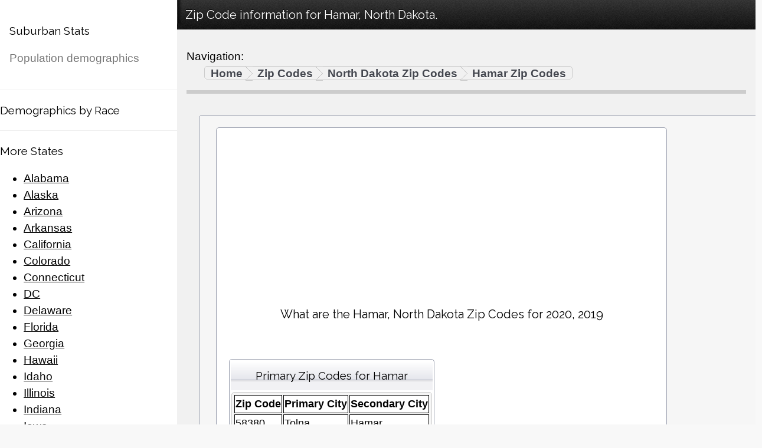

--- FILE ---
content_type: text/html; charset=utf-8
request_url: https://suburbanstats.org/zip-codes/north-dakota/hamar
body_size: 25860
content:
<!DOCTYPE html><html><head id=ctl00_Head1><meta id=ctl00_rfh http-equiv=refresh content=375><link rel="Shortcut Icon" href=/fav.ico type=image/x-icon><title>Hamar, North Dakota Zip Codes for 2020, 2019</title><meta id=ctl00_head_robots name=robots content=index,follow><meta http-equiv=content-language content=en-US><meta charset=utf-8><meta name=author content=suburbanstats.org><meta charset=UTF-8><meta name=viewport content="width=device-width, initial-scale=1"><link rel=stylesheet href=../../css/NewMaster.css><link rel=stylesheet href="https://fonts.googleapis.com/css?family=Raleway"><link rel=stylesheet href=../../css/font-awesome.min.css><style>body,h1,h2,h3,h4,h5,h6{font-family:"Raleway",sans-serif}</style><style>html,div,map,dt,isindex,form,header,aside,section,section,article,footer{display:block}html,body{height:100%;margin:0;padding:0;font-family:"Helvetica Neue",Helvetica,Arial,Verdana,sans-serif;background:#F8F8F8;font-size:19px}.spacer{height:20px}a:hover{text-decoration:underline}#header{height:50px;width:100%;background:#222222 url(https://suburbanstats.org/images/header_bg.png) repeat-x}#header h2.site_title,#header h1.section_title,#header h3.section_title{float:left;margin:0;font-size:20px;display:block;width:210px;height:40px;font-weight:normal;text-align:left;text-indent:1.8%;line-height:50px;color:#fff;text-shadow:0 -1px 0 #000}#header h2.site_title a{color:#fff;text-decoration:none}#header h1.section_title{width:800px;background:url(https://suburbanstats.org/images/header_shadow.png) no-repeat left top}#header h3.section_title{width:800px;background:url(https://suburbanstats.org/images/header_shadow.png) no-repeat left top}.btn_view_site{float:left;width:9%}.btn_view_site a{display:block;width:91px;height:27px;background:url(https://suburbanstats.org/images/btn_view_site.png) no-repeat;text-align:center;line-height:29px;color:#fff;text-decoration:none;text-shadow:0 -1px 0 #000}.btn_view_site a:hover{background-position:0 -27px}#secondary_bar{height:38px;width:100%;background:#F1F1F4 url(https://suburbanstats.org/images/secondary_bar.png) repeat-x}#secondary_bar .user{width:210px;padding-bottom:10px}#secondary_bar .breadcrumbs_container{float:left;width:77%;background:url(https://suburbanstats.org/images/secondary_bar_shadow.png) no-repeat left top;height:30px}td.breadcrumbs{float:left;padding:0 10px;border:1px solid #ccc;-webkit-border-radius:5px;-moz-border-radius:5px;border-radius:5px;-webkit-box-shadow:0 1px 0 #fff;-moz-box-shadow:0 1px 0 #fff;box-shadow:0 1px 0 #fff;height:23px;margin:0 3%}.breadcrumbs a{display:inline-block;float:left;height:24px;line-height:23px}.breadcrumbs a.current,.breadcrumbs a.current:hover{color:#9E9E9E;font-weight:bold;text-shadow:0 1px 0 #fff;text-decoration:none}.breadcrumbs a:link,.breadcrumbs a:visited{color:#44474F;text-decoration:none;text-shadow:0 1px 0 #fff;font-weight:bold}.breadcrumbs a:hover{color:#222222}.breadcrumb_divider{display:inline-block;width:15px;height:24px;background:url(https://suburbanstats.org/images/breadcrumb_divider.png) no-repeat;float:left;margin:0 5px}#sidebar{width:210px;background:#E0E0E3 url(https://suburbanstats.org/images/sidebar.png) repeat;float:left;min-height:500px;margin-top:-4px}#sidebar hr{border:none;outline:none;background:url(https://suburbanstats.org/images/sidebar_divider.png) repeat-x;display:block;width:100%;height:2px}.quick_search{text-align:center;padding:14px 0 10px 0}.quick_search input[type=text]{-webkit-border-radius:20px;-moz-border-radius:20px;border-radius:20px;border:1px solid #bbb;height:26px;width:90%;color:#ccc;-webkit-box-shadow:inset 0 2px 2px #ccc,0 1px 0 #fff;-moz-box-shadow:inset 0 2px 2px #ccc,0 1px 0 #fff;box-shadow:inset 0 2px 2px #ccc,0 1px 0 #fff;text-indent:30px;background:#fff url(https://suburbanstats.org/images/icn_search.png) no-repeat;background-position:10px 6px}.quick_search input[type=text]:focus{outline:none;color:#666666;border:1px solid #77BACE;-webkit-box-shadow:inset 0 2px 2px #ccc,0 0 10px #ADDCE6;-moz-box-shadow:inset 0 2px 2px #ccc,0 0 10px #ADDCE6;box-shadow:inset 0 2px 2px #ccc,0 0 10px #ADDCE6}#sidebar h3{color:#000000;text-transform:uppercase;text-shadow:0 1px 0 #fff;font-size:13px;margin:10px 0 10px 6%;display:block;float:left;width:90%}.toggleLink{color:#999999;font-size:10px;text-decoration:none;display:block;float:right;margin-right:2%}#sidebar .toggleLink:hover{color:#77BACE;text-decoration:none}#sidebar ul{clear:both;margin:0;padding:0}#sidebar li{list-style:none;margin:0 0 0 12%;padding:0}#sidebar li a{color:#000000;padding-left:45px;text-decoration:none;display:inline-block;height:17px;line-height:17px;text-shadow:0 1px 0 #fff;margin:2px 0}#sidebar li a:hover{color:#444444}#sidebar li.icn_md a:hover{background:url(https://suburbanstats.org/images/states/md.png) no-repeat center left}#sidebar li.icn_al a:hover{background:url(https://suburbanstats.org/images/states/al.png) no-repeat center left}#sidebar li.icn_ak a:hover{background:url(https://suburbanstats.org/images/states/ak.png) no-repeat center left}#sidebar li.icn_az a:hover{background:url(https://suburbanstats.org/images/states/az.png) no-repeat center left}#sidebar li.icn_ar a:hover{background:url(https://suburbanstats.org/images/states/ar.png) no-repeat center left}#sidebar li.icn_ca a:hover{background:url(https://suburbanstats.org/images/states/ca.png) no-repeat center left}#sidebar li.icn_co a:hover{background:url(https://suburbanstats.org/images/states/co.png) no-repeat center left}#sidebar li.icn_ct a:hover{background:url(https://suburbanstats.org/images/states/ct.png) no-repeat center left}#sidebar li.icn_de a:hover{background:url(https://suburbanstats.org/images/states/de.png) no-repeat center left}#sidebar li.icn_fl a:hover{background:url(https://suburbanstats.org/images/states/fl.png) no-repeat center left}#sidebar li.icn_ga a:hover{background:url(https://suburbanstats.org/images/states/ga.png) no-repeat center left}#sidebar li.icn_hi a:hover{background:url(https://suburbanstats.org/images/states/hi.png) no-repeat center left}#sidebar li.icn_id a:hover{background:url(https://suburbanstats.org/images/states/id.png) no-repeat center left}#sidebar li.icn_il a:hover{background:url(https://suburbanstats.org/images/states/il.png) no-repeat center left}#sidebar li.icn_in a:hover{background:url(https://suburbanstats.org/images/states/in.png) no-repeat center left}#sidebar li.icn_ia a:hover{background:url(https://suburbanstats.org/images/states/ia.png) no-repeat center left}#sidebar li.icn_ks a:hover{background:url(https://suburbanstats.org/images/states/ks.png) no-repeat center left}#sidebar li.icn_ky a:hover{background:url(https://suburbanstats.org/images/states/ky.png) no-repeat center left}#sidebar li.icn_la a:hover{background:url(https://suburbanstats.org/images/states/la.png) no-repeat center left}#sidebar li.icn_me a:hover{background:url(https://suburbanstats.org/images/states/me.png) no-repeat center left}#sidebar li.icn_ma a:hover{background:url(https://suburbanstats.org/images/states/ma.png) no-repeat center left}#sidebar li.icn_mi a:hover{background:url(https://suburbanstats.org/images/states/mi.png) no-repeat center left}#sidebar li.icn_mn a:hover{background:url(https://suburbanstats.org/images/states/mn.png) no-repeat center left}#sidebar li.icn_ms a:hover{background:url(https://suburbanstats.org/images/states/ms.png) no-repeat center left}#sidebar li.icn_mo a:hover{background:url(https://suburbanstats.org/images/states/mo.png) no-repeat center left}#sidebar li.icn_mt a:hover{background:url(https://suburbanstats.org/images/states/mt.png) no-repeat center left}#sidebar li.icn_ne a:hover{background:url(https://suburbanstats.org/images/states/ne.png) no-repeat center left}#sidebar li.icn_nv a:hover{background:url(https://suburbanstats.org/images/states/nv.png) no-repeat center left}#sidebar li.icn_nh a:hover{background:url(https://suburbanstats.org/images/states/nh.png) no-repeat center left}#sidebar li.icn_nj a:hover{background:url(https://suburbanstats.org/images/states/nj.png) no-repeat center left}#sidebar li.icn_nm a:hover{background:url(https://suburbanstats.org/images/states/nm.png) no-repeat center left}#sidebar li.icn_ny a:hover{background:url(https://suburbanstats.org/images/states/ny.png) no-repeat center left}#sidebar li.icn_nc a:hover{background:url(https://suburbanstats.org/images/states/nc.png) no-repeat center left}#sidebar li.icn_nd a:hover{background:url(https://suburbanstats.org/images/states/nd.png) no-repeat center left}#sidebar li.icn_oh a:hover{background:url(https://suburbanstats.org/images/states/oh.png) no-repeat center left}#sidebar li.icn_ok a:hover{background:url(https://suburbanstats.org/images/states/ok.png) no-repeat center left}#sidebar li.icn_or a:hover{background:url(https://suburbanstats.org/images/states/or.png) no-repeat center left}#sidebar li.icn_pa a:hover{background:url(https://suburbanstats.org/images/states/pa.png) no-repeat center left}#sidebar li.icn_pr a:hover{background:url(https://suburbanstats.org/images/states/pr.png) no-repeat center left}#sidebar li.icn_ri a:hover{background:url(https://suburbanstats.org/images/states/ri.png) no-repeat center left}#sidebar li.icn_sc a:hover{background:url(https://suburbanstats.org/images/states/sc.png) no-repeat center left}#sidebar li.icn_sd a:hover{background:url(https://suburbanstats.org/images/states/sd.png) no-repeat center left}#sidebar li.icn_tn a:hover{background:url(https://suburbanstats.org/images/states/tn.png) no-repeat center left}#sidebar li.icn_tx a:hover{background:url(https://suburbanstats.org/images/states/tx.png) no-repeat center left}#sidebar li.icn_ut a:hover{background:url(https://suburbanstats.org/images/states/ut.png) no-repeat center left}#sidebar li.icn_vt a:hover{background:url(https://suburbanstats.org/images/states/vt.png) no-repeat center left}#sidebar li.icn_va a:hover{background:url(https://suburbanstats.org/images/states/va.png) no-repeat center left}#sidebar li.icn_wa a:hover{background:url(https://suburbanstats.org/images/states/wa.png) no-repeat center left}#sidebar li.icn_wy a:hover{background:url(https://suburbanstats.org/images/states/wy.png) no-repeat center left}#sidebar li.icn_wv a:hover{background:url(https://suburbanstats.org/images/states/wv.png) no-repeat center left}#sidebar li.icn_wi a:hover{background:url(https://suburbanstats.org/images/states/wi.png) no-repeat center left}#sidebar p{color:#000000;padding-left:6%;text-shadow:0 1px 0 #fff;margin:10px 0 0 0;font-weight:bold}#sidebar a{color:#000000;text-decoration:none}#sidebar a:hover{text-decoration:underline}#sidebar footer{margin-top:20%}#main{width:77%;min-height:500px;background:url(https://suburbanstats.org/images/sidebar_shadow.png) repeat-y left top;float:left;margin-top:-2px}#main h3{color:#1F1F20;text-transform:capitalize;text-shadow:0 1px 0 #fff;font-size:13px;margin:8px 20px}.module{border:1px solid #9BA0AF;margin:20px 3% 0 3%;margin-top:20px;-webkit-border-radius:5px;-moz-border-radius:5px;border-radius:5px;background:#ffffff}#main .module header h3{display:block;width:90%;float:left}.module header{height:38px;width:100%;background:#F1F1F4 url(https://suburbanstats.org/images/secondary_bar.png) repeat-x;-webkit-border-top-left-radius:5px;-webkit-border-top-right-radius:5px;-moz-border-radius-topleft:5px;-moz-border-radius-topright:5px;border-top-left-radius:5px;border-top-right-radius:5px}.module footer{height:32px;width:100%;border-top:1px solid #9CA1B0;background:#F1F1F4 url(https://suburbanstats.org/images/module_footer_bg.png) repeat-x;-webkit-border-bottom-left-radius:5px;-webkit-border-bottom-right-radius:5px;-moz-border-radius-bottomleft:5px;-moz-border-radius-bottomright:5px;-webkit-border-bottom-left-radius:5px;-webkit-border-bottom-right-radius:5px}.width_full{text-align:center}.main{width:99%;background-color:rgb(246,246,246)}ul.tabs{margin:3px 10px 0 0;padding:0;float:right;list-style:none;height:24px;-webkit-border-radius:5px;-moz-border-radius:5px;border-radius:5px;-webkit-box-shadow:0 1px 0 #fff;-moz-box-shadow:0 1px 0 #fff;box-shadow:0 1px 0 #fff;border:1px solid #ccc;font-weight:bold;text-shadow:0 1px 0 #fff}ul.tabs li{float:left;margin:0;padding:0;line-height:24px}ul.tabs li a{text-decoration:none;color:#999;display:block;padding:0 10px;height:24px}ul.tabs li a:hover{color:#44474F}html ul.tabs li.active a{color:#44474F}html ul.tabs li.active,html ul.tabs li.active a:hover{background:#F1F2F4;-webkit-box-shadow:inset 0 2px 3px #818181;-moz-box-shadow:inset 0 2px 3px #818181;box-shadow:inset 0 2px 3px #818181}html ul.tabs li:first-child,html ul.tabs li:first-child a{-webkit-border-top-left-radius:5px;-webkit-border-bottom-left-radius:5px;-moz-border-radius-topleft:5px;-moz-border-radius-bottomleft:5px;border-top-left-radius:5px;border-bottom-left-radius:5px}html ul.tabs li:last-child,html ul.tabs li:last-child a{-webkit-border-top-right-radius:5px;-webkit-border-bottom-right-radius:5px;-moz-border-radius-topright:5px;-moz-border-radius-bottomright:5px;border-top-right-radius:5px;border-bottom-right-radius:5px}#main .module header h3.tabs_involved{display:block;width:60%;float:left}#main h4.alert_info{display:block;width:95%;margin:20px 3% 0 3%;margin-top:20px;-webkit-border-radius:5px;-moz-border-radius:5px;border-radius:5px;background:#B5E5EF url(https://suburbanstats.org/images/icn_alert_info.png) no-repeat;background-position:10px 10px;border:1px solid #77BACE;color:#082B33;padding:10px 0;text-indent:40px;font-size:14px}.inPageNavigation{font-size:16px;text-align:left;line-height:20px}#main h3.oldh1{color:#333333;text-transform:none;text-shadow:0 1px 0 #fff;font-size:24px;margin:17px 0}.statsGrid{border:1px ridge Black;width:auto;text-align:left;font-size:large;background-color:White;font-weight:normal}.statsGridHeader{border:1px ridge Black;width:auto;text-align:center;font-size:large;padding:1px 1px 1px 1px;background-color:White}.statsGridOdd{border:1px ridge Black;width:auto;text-align:left;background-color:rgb(225,225,225);font-size:medium;font-weight:normal}.statsGridValue{border:1px ridge Black;width:80px;text-align:left;font-size:medium;background-color:White}.statsGridOddValue{border:1px ridge Black;width:80px;text-align:left;background-color:rgb(225,225,225);font-size:medium}.header{font-size:larger;text-align:center}.race_stats_table{width:auto;height:auto;background:#F6F6F6;border:1px solid #ccc;float:left;-webkit-border-radius:5px;-moz-border-radius:5px;border-radius:5px;padding:2px 2px 2px 2px;position:relative}.module_header{height:38px;width:100%;background:#F1F1F4 url(https://suburbanstats.org/images/secondary_bar.png) repeat-x;-webkit-border-top-left-radius:5px;-webkit-border-top-right-radius:5px;-moz-border-radius-topleft:5px;-moz-border-radius-topright:5px;border-top-left-radius:5px;border-top-right-radius:5px}.styleAbout{font-family:"Helvetica Neue",Helvetica,Arial,Verdana,sans-serif;font-size:large}</style><meta name=description content="Hamar North Dakota Zip Codes for 2020 2019, Hamar North Dakota Zipcodes for 2020 2019, Hamar North Dakota Zip Codes for 2019, Hamar North Dakota Zip Codes for 2020"><meta name=keywords content="Zip Codes for Hamar,North Dakota,Hamar,North Dakota Zip Codes,Hamar,North Dakota zipcodes,zipcodes for Hamar,North Dakota"><body class="w3-light-grey w3-content" style=max-width:1600px> <nav class="w3-sidebar w3-collapse w3-white w3-animate-left" style=z-index:3;width:300px id=mySidebar> <br><div class=w3-container><a href=# onclick=w3_close() class="w3-hide-large w3-right w3-jumbo w3-padding w3-hover-grey" title="close menu"> <i class="fa fa-remove"></i> </a><h2 id=ctl00_site_title class=site_title>Suburban Stats</h2><p class=w3-text-grey>Population demographics</div><div class=w3-bar-block></div><div class=w3-bar-block><hr><h3 id=ctl00_byRace>Demographics by Race</h3><hr><h3 id=ctl00_moreStates>More States</h3><ul id=ctl00_states class=toggle><li class=icn_al><a href=/population/how-many-people-live-in-alabama>Alabama</a><li class=icn_ak><a href=/population/how-many-people-live-in-alaska>Alaska</a><li class=icn_az><a href=/population/how-many-people-live-in-arizona>Arizona</a><li class=icn_ar><a href=/population/how-many-people-live-in-arkansas>Arkansas</a><li class=icn_ca><a href=/population/how-many-people-live-in-california>California</a><li class=icn_co><a href=/population/how-many-people-live-in-colorado>Colorado</a><li class=icn_ct><a href=/population/how-many-people-live-in-connecticut>Connecticut</a><li class=icn_dc><a href=/population/how-many-people-live-in-washington-dc>DC</a><li class=icn_de><a href=/population/how-many-people-live-in-delaware>Delaware</a><li class=icn_fl><a href=/population/how-many-people-live-in-florida>Florida</a><li class=icn_ga><a href=/population/how-many-people-live-in-georgia>Georgia</a><li class=icn_hi><a href=/population/how-many-people-live-in-hawaii>Hawaii</a><li class=icn_id><a href=/population/how-many-people-live-in-idaho>Idaho</a><li class=icn_il><a href=/population/how-many-people-live-in-illinois>Illinois</a><li class=icn_in><a href=/population/how-many-people-live-in-indiana>Indiana</a><li class=icn_ia><a href=/population/how-many-people-live-in-iowa>Iowa</a><li class=icn_ks><a href=/population/how-many-people-live-in-kansas>Kansas</a><li class=icn_ky><a href=/population/how-many-people-live-in-kentucky>Kentucky</a><li class=icn_la><a href=/population/how-many-people-live-in-louisiana>Louisiana</a><li class=icn_me><a href=/population/how-many-people-live-in-maine>Maine</a><li class=icn_md><a href=/population/how-many-people-live-in-maryland>Maryland</a><li class=icn_ma><a href=/population/how-many-people-live-in-massachusetts>Massachusetts</a><li class=icn_mi><a href=/population/how-many-people-live-in-michigan>Michigan</a><li class=icn_mn><a href=/population/how-many-people-live-in-minnesota>Minnesota</a><li class=icn_ms><a href=/population/how-many-people-live-in-mississippi>Mississippi</a><li class=icn_mo><a href=/population/how-many-people-live-in-missouri>Missouri</a><li class=icn_mt><a href=/population/how-many-people-live-in-montana>Montana</a><li class=icn_ne><a href=/population/how-many-people-live-in-nebraska>Nebraska</a><li class=icn_nv><a href=/population/how-many-people-live-in-nevada>Nevada</a><li class=icn_nh><a href=/population/how-many-people-live-in-new-hampshire>New&nbsp;Hampshire</a><li class=icn_nj><a href=/population/how-many-people-live-in-new-jersey>New&nbsp;Jersey</a><li class=icn_nm><a href=/population/how-many-people-live-in-new-mexico>New&nbsp;Mexico</a><li class=icn_ny><a href=/population/how-many-people-live-in-new-york>New&nbsp;York</a><li class=icn_nc><a href=/population/how-many-people-live-in-north-carolina>North&nbsp;Carolina</a><li class=icn_nd><a href=/population/how-many-people-live-in-north-dakota>North&nbsp;Dakota</a><li class=icn_oh><a href=/population/how-many-people-live-in-ohio>Ohio</a><li class=icn_ok><a href=/population/how-many-people-live-in-oklahoma>Oklahoma</a><li class=icn_or><a href=/population/how-many-people-live-in-oregon>Oregon</a><li class=icn_pa><a href=/population/how-many-people-live-in-pennsylvania>Pennsylvania</a><li class=icn_pr><a href=/population/how-many-people-live-in-puerto-rico>Puerto&nbsp;Rico</a><li class=icn_ri><a href=/population/how-many-people-live-in-rhode-island>Rhode&nbsp;Island</a><li class=icn_sc><a href=/population/how-many-people-live-in-south-carolina>South&nbsp;Carolina</a><li class=icn_sd><a href=/population/how-many-people-live-in-south-dakota>South&nbsp;Dakota</a><li class=icn_tn><a href=/population/how-many-people-live-in-tennessee>Tennessee</a><li class=icn_tx><a href=/population/how-many-people-live-in-texas>Texas</a><li class=icn_ut><a href=/population/how-many-people-live-in-utah>Utah</a><li class=icn_vt><a href=/population/how-many-people-live-in-vermont>Vermont</a><li class=icn_va><a href=/population/how-many-people-live-in-virginia>Virginia</a><li class=icn_wa><a href=/population/how-many-people-live-in-washington>Washington</a><li class=icn_dc><a href=/population/how-many-people-live-in-washington-dc>Washington&nbsp;DC</a><li class=icn_wv><a href=/population/how-many-people-live-in-west-virginia>West&nbsp;Virginia</a><li class=icn_wi><a href=/population/how-many-people-live-in-wisconsin>Wisconsin</a><li class=icn_wy><a href=/population/how-many-people-live-in-wyoming>Wyoming</a></ul><footer><hr><p id=ctl00_Copyright>Copyright&#169; 2019 Suburban Stats, Inc. All Rights Reserved.</p><a href=https://suburbanstats.org/styles/js/nofault.aspx><span style=display:none>email TOS</span></a><div class=spacer></div><div><a href="https://www.projecthoneypot.org?rf=88275"> <img src=/images/project_honey_pot_button.gif height=31px width=88px alt="Stop Spam Harvesters, Join Project Honey Pot"> </a> <br></div></footer></div></nav><div class="w3-overlay w3-hide-large w3-animate-opacity" onclick=w3_close() style=cursor:pointer title="close side menu" id=myOverlay></div><div class=w3-main style=margin-left:300px><header id=header><h1 id=ctl00_SectionTitle_pageTitle class=section_title>Zip Code information for Hamar, North Dakota.</h1></header><span class="w3-button w3-hide-large w3-xxlarge w3-hover-text-grey" onclick=w3_open()><i class="fa fa-bars"></i></span><div class=w3-container><div class="w3-section w3-bottombar w3-padding-16"><span class=w3-margin-right>Navigation:</span><table style=width:100%><tbody><tr><td id=ctl00_Navigation class=breadcrumbs itemprop=breadcrumb><span typeof=v:Breadcrumb><a href="https://suburbanstats.org/" title="SuburbanStats.org Home Page" rel=v:url property=v:title>Home</a></span><div class=breadcrumb_divider></div><span typeof=v:Breadcrumb><a href="https://suburbanstats.org/zip-codes/" title="SuburbanStats.org Zip Code Page" rel=v:url property=v:title>Zip Codes</a></span><div class=breadcrumb_divider></div><span typeof=v:Breadcrumb><a href=https://suburbanstats.org/zip-codes/north-dakota title="Zip Codes for North Dakota" rel=v:url property=v:title>North Dakota Zip Codes</a></span><div class=breadcrumb_divider></div><span typeof=v:Breadcrumb><a href=https://suburbanstats.org/zip-codes/north-dakota/hamar title="Zip Codes for Hamar" rel=v:url property=v:title>Hamar Zip Codes</a></span></table></div></div><div class=w3-row-padding><article class="module main"><form name=aspnetForm method=post action=./hamar id=aspnetForm><div><input type=hidden name=__VIEWSTATE id=__VIEWSTATE value="/wEPDwUKMTYxNjY0ODc0NmRk1eOGZYZNiuoE2kN8wSdNX73WzRh6vjJmAyjFfrbqz1Y="></div><div><table class="module width_full"><tr><td><div id=GoogleA><script async src=//pagead2.googlesyndication.com/pagead/js/adsbygoogle.js></script> <ins class=adsbygoogle style=display:inline-block;width:336px;height:280px data-ad-client=ca-pub-3036175409104904 data-ad-slot=2497154938> </ins><script>(adsbygoogle=window.adsbygoogle||[]).push({});</script></div><div id=ctl00_ContentPlaceHolder1_CityHeading><h1 class=oldh1>What are the Hamar, North Dakota Zip Codes for 2020, 2019</h1></div><br><div><table><tbody><tr><td colspan=5><div id=ctl00_ContentPlaceHolder1_CityTotalPop><table class="module width_full"><tbody><tr><td class=module_header><h3 title="Zip Codes Where Hamar is the primary city ">Primary Zip Codes for Hamar</h3><tr><td><table class=race_stats_table><tbody><tr><td class=statsGrid><b>Zip Code</b><td class=statsGrid><b>Primary City</b><td class=statsGrid><b>Secondary City</b><tr><td class=statsGrid><a href=http://suburbanstats.org/zip-codes/58380>58380</a><td class=statsGrid><a href=http://suburbanstats.org/zip-codes/north-dakota/tolna>Tolna</a><td class=statsGrid>Hamar</table></table><table class="module width_full"><tbody><tr><td class=module_header><h3 title="Zip Codes Where Hamar is the secondary city ">Cities sharing Zip Codes with Hamar</h3><tr><td><table class=race_stats_table><tbody><tr><td class=statsGrid><b>Zip Code</b><td class=statsGrid><b>Primary City</b><td class=statsGrid><b>Secondary City</b><td class=statsGrid><b>More Information</b><tr><td class=statsGrid><a href=http://suburbanstats.org/zip-codes/58380>58380</a><td class=statsGrid><a href=http://suburbanstats.org/zip-codes/north-dakota/tolna>Tolna</a><td class=statsGrid><b>Hamar</b><td class=statsGrid></table></table></div></table><table><tbody><tr><td colspan=5><div id=ctl00_ContentPlaceHolder1_CityPopBySex></div><tr><td><table class="module width_full"><tbody><tr><td class=module_header><h3 title="Google Advertisements">Advertisements</h3><tr><td><table class=race_stats_table><tbody><tr><td><script async src=https://pagead2.googlesyndication.com/pagead/js/adsbygoogle.js></script><ins class=adsbygoogle style=display:inline-block;width:728px;height:90px data-ad-client=ca-pub-3036175409104904 data-ad-slot=3788442533> </ins><script>(adsbygoogle=window.adsbygoogle||[]).push({});</script></table></table></table><table><tbody><tr><td colspan=5><div id=ctl00_ContentPlaceHolder1_EverythingElse></div></table></div></table></div><div><input type=hidden name=__VIEWSTATEGENERATOR id=__VIEWSTATEGENERATOR value=A1A6B66E></div></form></article></div><div class="w3-row-padding w3-padding-16" id=about></div><footer class="w3-container w3-padding-32 w3-dark-grey"><div class=w3-row-padding><div class=w3-third><h2 id=ctl00_CensusSource style=font-size:19px>Content provided by the US Census bureau for the years 2010, 2011, 2012, 2013, 2014, 2015, 2016, 2017, 2018, 2019, 2020, 2021, 2022, 2023, 2024, 2025, 2026.</h2><br><h2 id=ctl00_censusLink style=font-size:19px>The Census Bureau can also provide statisics and demographics for 2000, 2001, 2002, 2003, 2004, 2005, 2006, 2007, 2008 and 2009 on their <a href="http://www.census.gov/">website</a></h2><br></div></div></footer></div><script>function w3_open(){document.getElementById("mySidebar").style.display="block";document.getElementById("myOverlay").style.display="block";}
function w3_close(){document.getElementById("mySidebar").style.display="none";document.getElementById("myOverlay").style.display="none";}</script>

--- FILE ---
content_type: text/html; charset=utf-8
request_url: https://www.google.com/recaptcha/api2/aframe
body_size: 267
content:
<!DOCTYPE HTML><html><head><meta http-equiv="content-type" content="text/html; charset=UTF-8"></head><body><script nonce="_8b59DVEtFJ9E8XiROm5Og">/** Anti-fraud and anti-abuse applications only. See google.com/recaptcha */ try{var clients={'sodar':'https://pagead2.googlesyndication.com/pagead/sodar?'};window.addEventListener("message",function(a){try{if(a.source===window.parent){var b=JSON.parse(a.data);var c=clients[b['id']];if(c){var d=document.createElement('img');d.src=c+b['params']+'&rc='+(localStorage.getItem("rc::a")?sessionStorage.getItem("rc::b"):"");window.document.body.appendChild(d);sessionStorage.setItem("rc::e",parseInt(sessionStorage.getItem("rc::e")||0)+1);localStorage.setItem("rc::h",'1769056370076');}}}catch(b){}});window.parent.postMessage("_grecaptcha_ready", "*");}catch(b){}</script></body></html>